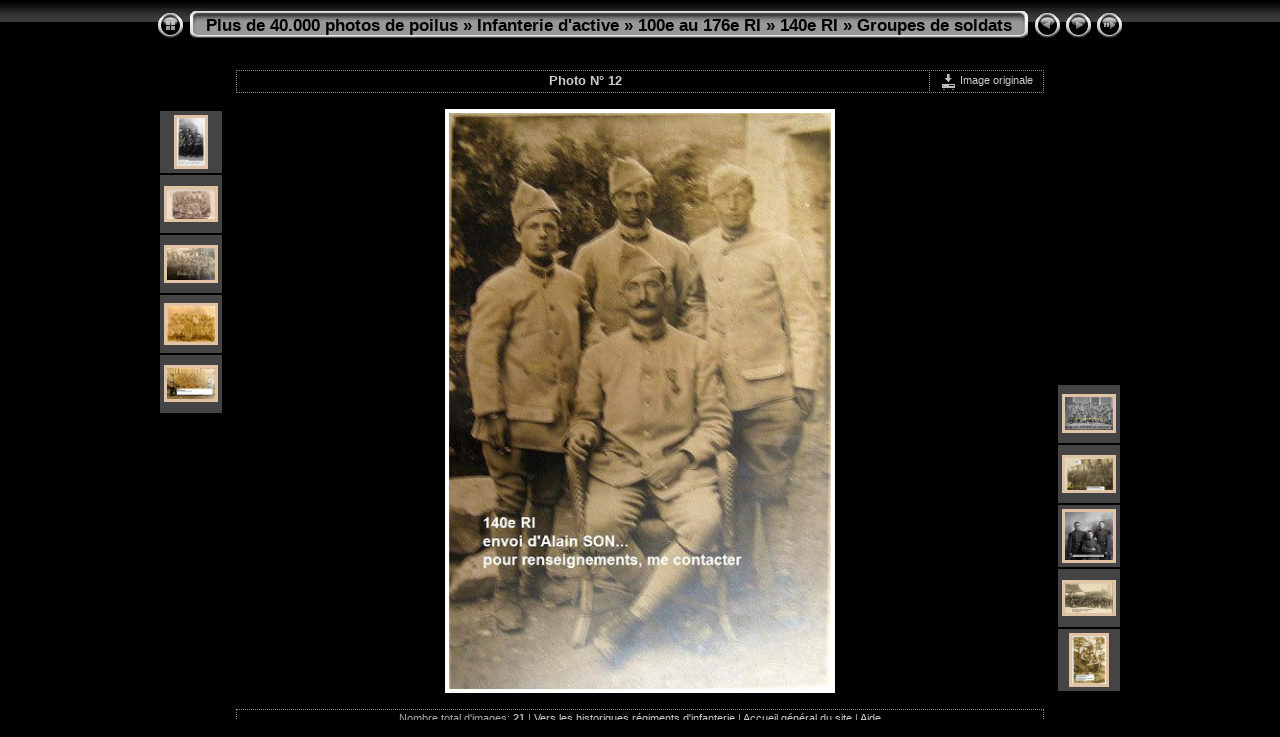

--- FILE ---
content_type: text/html
request_url: http://www.chtimiste.com/album/Active/100e%20au%20176e%20RI/140e%20RI/Groupes%20de%20soldats/slides/regiment140%2012.html
body_size: 14456
content:
<!DOCTYPE html PUBLIC "-//W3C//DTD XHTML 1.0 Transitional//EN" "http://www.w3.org/TR/xhtml1/DTD/xhtml1-transitional.dtd">
<html xmlns="http://www.w3.org/1999/xhtml" lang="fr" xml:lang="fr">
<!-- saved from url=(0014)about:internet -->
<head>
<meta http-equiv="Content-Type" content="text/html;charset=UTF-8" />
<meta name="Keywords" content="photo,album,gallery,regiment140 12,regiment140 12" />
<meta name="Description" content="Photo N° 12" />
<meta http-equiv="Page-Enter" content="blendTrans(Duration=0.5)" />
<meta http-equiv="Page-Exit" content="blendTrans(Duration=0.5)" />
<title>Plus de 40.000 photos de poilus/Infanterie d'active/100e au 176e RI/140e RI/Groupes de soldats/regiment140 12</title>
<script type="text/javascript" src="../../../../res/embedmovie.js"></script>
<script type="text/javascript">
/* <![CDATA[ */
function getRatio() {
	if (ww = window.innerWidth) wh = window.innerHeight;
	else if(document.documentElement) {
		ww = document.documentElement.clientWidth;
		wh = document.documentElement.clientHeight;
	} 
	else return 1;
	rw = (ww - 176) / 398; 
	rh = (wh - 144) / 600;
	if (rw > rh) rw = rh;
	return rw;
}
var coords;
function saveCoords(el) {
	coords = el.areas[i].coords.split(',');
}
function correctImage() {
	var ratio = getRatio();
	if ((el = document.getElementById("slide")) != null) {
		el.width = 398 * ratio;
		el.height = 600 * ratio;
	}
	if ((el = document.getElementById("imap")) != null) {
		var cs;
		if (coords == null) {
			var s;
			coords = new Array(el.areas.length);
			for (i = 0; i < el.areas.length; i++) {
				cs = el.areas[i].coords.split(',');
				coords[i] = new Array(cs.length);
				for (j = 0; j < cs.length; j++)
					coords[i][j] = parseInt(cs[j], 10);
			}
		}
		for (i = 0; i < el.areas.length; i++) {
			cs = "";
			for (j = 0; j < coords[i].length; j++) {
				if (j > 0) cs += ','; 
				cs += parseInt(coords[i][j] * ratio);
			}
			el.areas[i].coords = cs;
		}
	}
}
function preventDefault(e) {
	if (document.addEventListener) e.preventDefault();
	else e.returnValue=false;
	return false;
}
function keypress(e) {
	if(typeof _jaWidgetFocus != 'undefined' && _jaWidgetFocus) return true;
	if(document.activeElement && document.activeElement.nodeName == 'input') return true;
	if(!e) var e=window.event;
	if(e.keyCode) keyCode=e.keyCode; 
	else if(e.which) keyCode=e.which;
	switch(keyCode) {
		case 8: window.location="../$indexPage"; return preventDefault(e); break;
		case 63235: case 39: window.location="regiment140%2013.html"+""; return preventDefault(e); break;
		case 63234: case 37: window.location="regiment140%2011.html"+""; return preventDefault(e); break;
		case 63273: case 36: window.location="regiment140%201.html"+""; return preventDefault(e); break;
		case 63275: case 35: window.location="regiment140%2021.html"+""; return preventDefault(e); break;
		case 32: show_down(); setTimeout('show_out()', 200); return preventDefault(e); break;
	}
	return true;
}
function setuplisteners() {
	var isFF = navigator.userAgent.indexOf('Gecko') > -1 && navigator.userAgent.indexOf('KHTML') == -1;
	if (document.addEventListener) {
		document.addEventListener('keydown',keypress,false);
	}
	else if (document.attachEvent) {
		document.attachEvent('onkeydown',keypress);
	}
}
idx0 = new Image(31,31); idx0.src = "../../../../res/idx.gif";
idx1 = new Image(31,31); idx1.src = "../../../../res/idx1.gif";
next0 = new Image(31,31);next0.src = "../../../../res/next.gif";
next1 = new Image(31,31);next1.src = "../../../../res/next1.gif";
prev0 = new Image(31,31);prev0.src = "../../../../res/prev.gif";
prev1 = new Image(31,31);prev1.src = "../../../../res/prev1.gif";
show0 = new Image(31,31);show0.src = "../../../../res/show.gif";
show1 = new Image(31,31);show1.src = "../../../../res/show1.gif";
stop0 = new Image(31,31);stop0.src = "../../../../res/stop.gif";
stop1 = new Image(31,31);stop1.src = "../../../../res/stop1.gif";

var show_param = -1;
if (window.location.search.length > 1) {
	var parms = window.location.search.substring(1,location.search.length).split("&");
	for (var i = 0; i < parms.length; i++) {		
		if(parms[i].substring(0, parms[i].indexOf("=")) == "show_param") 
			delay = show_param = parms[i].substring(parms[i].indexOf("=") + 1, parms[i].length);
	}
}
var show_delay = show_param;
function show_timer() {
	if (show_delay >= 0) {
		show_delay--;
		if (show_delay < 0 && show_param > 0) {
			window.location="regiment140%2013.html?show_param=" + show_param + "";
		}
		else if(show_param > 0) 
			window.status='Time left: '+(show_delay + 1)+' s';
	}
	setTimeout('show_timer()', 1000);	
}
function show_over() {
	document.getElementById("show").src = (show_param >= 0)? stop1.src : show1.src;
	window.status = 'Start/Stop diaporama - Double-clic pour changer le délai';
}
function show_out() {
	document.getElementById("show").src = (show_param >= 0)? stop0.src : show0.src;
}
function show_down() {
	el = document.getElementById("show");
	if (show_param >= 0) { 
		show_param = -1; 
		el.src = stop1.src; 
		window.status=''; 
	} 
	else { 
		show_param = 3; 
		el.src = show1.src; 
	} 
	show_delay = show_param; 
}
function change_delay() {
	delay = prompt('délai', (show_param < 0)? 3 : show_param);
	show_param = show_delay = delay; 
	document.getElementById("show").src = show1.src;
}
function generatenew(fDays) {
  now = new Date();
  nDays = now.getTime() / 86400000;
  if((nDays - fDays) <= 60)
    document.write('<span class="newlabel">&nbsp;Nouveau&nbsp;<\/span><br />');
}
window.onload = function() {
	setuplisteners();
	show_timer(); show_out();
	correctImage();
	window.onresize = correctImage;
};
/* ]]> */
</script>

<link rel="stylesheet" type="text/css" href="../../../../res/styles.css" />
<link rel="alternate" href="../album.rss" type="application/rss+xml"/>
</head>

<body id="body">
<div style="margin-left:auto; margin-right:auto; padding-bottom:10px; text-align:center;">
<table style="height:54px;" align="center" cellspacing="0" cellpadding="0" border="0">
<tr><td>
<!-- Header of slide pages -->
<table style="width:808px;" align="center" cellspacing="0" cellpadding="0" border="0">
<tr>
<td style="width:31px;">
  <a href="../index.html"><img style="border:0;" src="../../../../res/idx.gif" onmouseover="this.src=idx1.src" onmouseout="this.src=idx0.src" width="31" height="31" title=" Page d'index " alt="Up" id="idx" /></a></td>
<td style="width:20px;">
  <img style="border:0;" src="../../../../res/hdr_left.gif" width="20" height="31" alt="" /></td>
<td style="text-align:left; background:transparent url(../../../../res/hdr_mid.gif); background-repeat: repeat-x; white-space:nowrap;" class="title"><a href="http://www.chtimiste.com/batailles1418/photos/photos%20regiments.htm" target="_parent">Plus de 40.000 photos de poilus</a> &raquo; <a href="../../../../index.html">Infanterie d'active</a> &raquo; <a href="../../../index.html">100e au 176e RI</a> &raquo; <a href="../../index.html">140e RI</a> &raquo; <a href="../index.html">Groupes de soldats</a> </td>
<td style="width:20px;">
  <img style="border:0;" src="../../../../res/hdr_right.gif" width="20" height="31" alt="" /></td>
<td style="width:31px;">
  <a href="regiment140%2011.html"><img style="border:0;" src="../../../../res/prev.gif" onmouseover="this.src=prev1.src" onmouseout="this.src=prev0.src" width="31" height="31" title=" Image précédente " alt="Prev" id="prev" /></a></td>
<td style="width:31px;">
  <a href="regiment140%2013.html"><img style="border:0;" src="../../../../res/next.gif" onmouseover="this.src=next1.src" onmouseout="this.src=next0.src" width="31" height="31" title=" Image suivante " alt="Next" id="next" /></a></td>
<td style="width:31px;">
  <a href="javascript:void(0)"><img style="border:0;" src="../../../../res/show.gif" onmouseover="show_over();" onmouseout="show_out();" onmousedown="show_down();" ondblclick="change_delay();" width="31" height="31" title=" Start/Stop diaporama - Double-clic pour changer le délai " alt="Slideshow" id="show" /></a></td>
</tr></table>
</td></tr></table>
<br />
<table style="width:808px;" align="center" class="infotable" cellspacing="0" cellpadding="2">
  <tr>
  <td style="text-align:center; width:688px;" class="smalltxt"><script type="text/javascript">generatenew(12876);</script>&nbsp;<span class="comment">Photo N° 12</span></td>
  <td class="xsmalltxt"><a href="../regiment140%2012.jpg" title="Télécharger le fichier en cours. Clic droit et choisir &quot;Sauver la cible du lien sous...&quot; 
pour enregistrer l'image ou le film sur votre disque dur"><img style="border:0; vertical-align:middle;" src="../../../../res/download.gif" alt="Download" width="17" height="17" />&nbsp;Image originale</a></td> <!-- Download Image -->
  </tr>
</table><br />
<a name="picttop"></a><map name="imagemap" style="text-decoration:none; border:0;" id="imap"><area coords="0,0,132,600" href="regiment140%2011.html" alt=" Image précédente " title=" Image précédente " /><area coords="265,0,398,600" href="regiment140%2013.html" alt=" Image suivante " title=" Image suivante " /><area coords="132,0,265,300" href="../index.html" alt=" Page d'index " title=" Page d'index " /><area coords="132,300,265,600" href="../regiment140 12_jpg_orig.html" alt=" Image originale [regiment140 12.jpg - 114kB] " title=" Image originale [regiment140 12.jpg - 114kB] " /></map>
<table align="center" border="0" cellspacing="0" cellpadding="0"><tr>
<td style="vertical-align:top;"><table style="width:64px;"><tr><td style="text-align:center; padding:4px; height:50px; border:0px;" class="thumb"><a href="regiment140%207.html"><img src="../thumbs/regiment140%207.jpg" title=" Photo N° 7 : TROPHEME Marius - debout... " alt="regiment140 7" width="28" height="48" class="mthumb" /></a></td></tr><tr><td style="text-align:center; padding:4px; height:50px; border:0px;" class="thumb"><a href="regiment140%208.html"><img src="../thumbs/regiment140%208.jpg" title=" Photo N° 8 " alt="regiment140 8" width="48" height="30" class="mthumb" /></a></td></tr><tr><td style="text-align:center; padding:4px; height:50px; border:0px;" class="thumb"><a href="regiment140%209.html"><img src="../thumbs/regiment140%209.jpg" title=" Photo N° 9 " alt="regiment140 9" width="48" height="32" class="mthumb" /></a></td></tr><tr><td style="text-align:center; padding:4px; height:50px; border:0px;" class="thumb"><a href="regiment140%2010.html"><img src="../thumbs/regiment140%2010.jpg" title=" Photo N° 10 " alt="regiment140 10" width="48" height="36" class="mthumb" /></a></td></tr><tr><td style="text-align:center; padding:4px; height:50px; border:0px;" class="thumb"><a href="regiment140%2011.html"><img src="../thumbs/regiment140%2011.jpg" title=" Photo N° 11 " alt="regiment140 11" width="48" height="31" class="mthumb" /></a></td></tr></table></td><td style="width:12px">&nbsp;</td>
<td style="text-align:center; width:808px;">
<a href="javascript:void(0)"><img id="slide" src="regiment140%2012.jpg" class="slideImage" width="398" height="600" title=" Image originale [regiment140 12.jpg - 114kB] " alt="regiment140 12.jpg - Photo N° 12" usemap="#imagemap" /></a></td>
<td style="width:12px">&nbsp;</td><td style="vertical-align:bottom"><table style="width:64px;"><tr><td style="text-align:center; padding:4px; height:50px; border:0px;" class="thumb"><a href="regiment140%2013.html"><img src="../thumbs/regiment140%2013.jpg" title=" Photo N° 13 : Envoi de Jean-Louis :... " alt="regiment140 13" width="48" height="33" class="mthumb" /></a></td></tr><tr><td style="text-align:center; padding:4px; height:50px; border:0px;" class="thumb"><a href="regiment140%2014.html"><img src="../thumbs/regiment140%2014.JPG" title=" Photo N° 14 " alt="regiment140 14" width="48" height="32" class="mthumb" /></a></td></tr><tr><td style="text-align:center; padding:4px; height:50px; border:0px;" class="thumb"><a href="regiment140%2015.html"><img src="../thumbs/regiment140%2015.jpg" title=" Photo N° 15 : Jean CHEVALLIER, du... " alt="regiment140 15" width="48" height="48" class="mthumb" /></a></td></tr><tr><td style="text-align:center; padding:4px; height:50px; border:0px;" class="thumb"><a href="regiment140%2016.html"><img src="../thumbs/regiment140%2016.jpg" title=" Photo N° 16 " alt="regiment140 16" width="48" height="30" class="mthumb" /></a></td></tr><tr><td style="text-align:center; padding:4px; height:50px; border:0px;" class="thumb"><a href="regiment140%2017.html"><img src="../thumbs/regiment140%2017.jpg" title=" Photo N° 17 : Paul FOURNIER sur la... " alt="regiment140 17" width="34" height="48" class="mthumb" /></a></td></tr></table></td></tr></table>
<br /> <!-- Comment and image data at BOTTOM -->
<table align="center" style="width:808px;" class="infotable" cellspacing="0" cellpadding="2">
  <tr><td colspan="2" style="text-align:center;" class="xsmalltxt">Nombre total d'images: <strong>21</strong> | <a href="javascript:void(0)" onclick="window.open('http://www.chtimiste.com/album/Active/')">Vers les historiques régiments d'infanterie</a> | <a href="javascript:void(0)" onclick="window.open('http://www.chtimiste.com')">Accueil général du site</a> | <a href="javascript:void(0)" onclick="window.open('../../../../help.html','Aide','toolbar=no,location=no,directories=no,status=no,menubar=no,scrollbars=yes,copyhistory=no,resizable=yes,width=560,height=560')">Aide</a></td></tr>
</table>
</div>
<script language="javascript" type="text/javascript">/* <![CDATA[ */
next_image=new Image(); next_image.src="regiment140%2013.jpg";
/* ]]> */</script>
<script language="javascript" type="text/javascript">/* <![CDATA[ */
previous_image=new Image(); previous_image.src="regiment140%2011.jpg";
/* ]]> */</script>
<div id="jalbumwidgetcontainer"></div>
<script type="text/javascript"><!--//--><![CDATA[//><!--
_jaSkin = "Chameleon";
_jaStyle = "Chrome.css";
_jaVersion = "18.4";
_jaGeneratorType = "desktop";
_jaLanguage = "fr";
_jaPageType = "slide";
_jaRootPath = "../../../..";
_jaUserId = "777915";
var script = document.createElement("script");
script.type = "text/javascript";
script.src = "http"+("https:"==document.location.protocol?"s":"")+"://jalbum.net/widgetapi/load.js";
document.getElementById("jalbumwidgetcontainer").appendChild(script);
//--><!]]></script>

</body>
</html>
